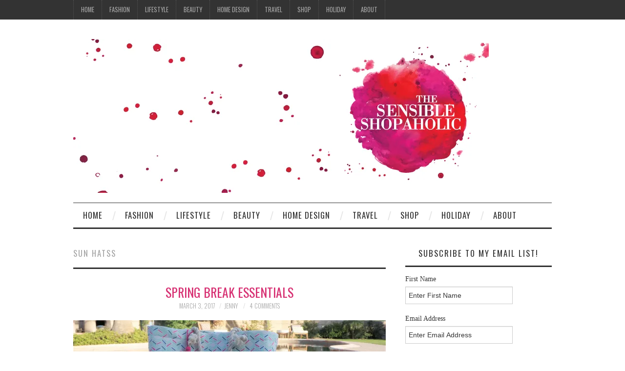

--- FILE ---
content_type: text/html; charset=UTF-8
request_url: https://thesensibleshopaholic.com/tag/sun-hatss/
body_size: 19785
content:
<!DOCTYPE html>
<html lang="en-US">
<head>
	<title>sun hatss Archives - The Sensible Shopaholic</title>

	<meta charset="UTF-8">
	<meta name="viewport" content="width=device-width">

	<link rel="profile" href="http://gmpg.org/xfn/11">
	<link rel="pingback" href="https://thesensibleshopaholic.com/xmlrpc.php">
	<link rel="shortcut icon" href="http://www.thesensibleshopaholic.com/wp-content/uploads/2016/10/FB_Icon_2.jpg" />

	<link rel="apple-touch-icon" href="http://www.thesensibleshopaholic.com/wp-content/uploads/2015/06/cropped-thesensibleshopaholic_final1.jpg" />

	<meta name='robots' content='index, follow, max-image-preview:large, max-snippet:-1, max-video-preview:-1' />

	<!-- This site is optimized with the Yoast SEO plugin v26.8 - https://yoast.com/product/yoast-seo-wordpress/ -->
	<title>sun hatss Archives - The Sensible Shopaholic</title>
	<meta name="description" content="A fashion, lifestyle and beauty blog for sensible shoppers." />
	<link rel="canonical" href="https://thesensibleshopaholic.com/tag/sun-hatss/" />
	<meta property="og:locale" content="en_US" />
	<meta property="og:type" content="article" />
	<meta property="og:title" content="sun hatss Archives - The Sensible Shopaholic" />
	<meta property="og:description" content="A fashion, lifestyle and beauty blog for sensible shoppers." />
	<meta property="og:url" content="https://thesensibleshopaholic.com/tag/sun-hatss/" />
	<meta property="og:site_name" content="The Sensible Shopaholic" />
	<meta name="twitter:card" content="summary_large_image" />
	<meta name="twitter:site" content="@sensibleshop1" />
	<script type="application/ld+json" class="yoast-schema-graph">{"@context":"https://schema.org","@graph":[{"@type":"CollectionPage","@id":"https://thesensibleshopaholic.com/tag/sun-hatss/","url":"https://thesensibleshopaholic.com/tag/sun-hatss/","name":"sun hatss Archives - The Sensible Shopaholic","isPartOf":{"@id":"https://thesensibleshopaholic.com/#website"},"primaryImageOfPage":{"@id":"https://thesensibleshopaholic.com/tag/sun-hatss/#primaryimage"},"image":{"@id":"https://thesensibleshopaholic.com/tag/sun-hatss/#primaryimage"},"thumbnailUrl":"https://i0.wp.com/thesensibleshopaholic.com/wp-content/uploads/2017/03/Spring-Break-Essentials-Beach-Bag.jpg?fit=4912%2C3264&ssl=1","description":"A fashion, lifestyle and beauty blog for sensible shoppers.","breadcrumb":{"@id":"https://thesensibleshopaholic.com/tag/sun-hatss/#breadcrumb"},"inLanguage":"en-US"},{"@type":"ImageObject","inLanguage":"en-US","@id":"https://thesensibleshopaholic.com/tag/sun-hatss/#primaryimage","url":"https://i0.wp.com/thesensibleshopaholic.com/wp-content/uploads/2017/03/Spring-Break-Essentials-Beach-Bag.jpg?fit=4912%2C3264&ssl=1","contentUrl":"https://i0.wp.com/thesensibleshopaholic.com/wp-content/uploads/2017/03/Spring-Break-Essentials-Beach-Bag.jpg?fit=4912%2C3264&ssl=1","width":4912,"height":3264},{"@type":"BreadcrumbList","@id":"https://thesensibleshopaholic.com/tag/sun-hatss/#breadcrumb","itemListElement":[{"@type":"ListItem","position":1,"name":"Home","item":"https://thesensibleshopaholic.com/"},{"@type":"ListItem","position":2,"name":"sun hatss"}]},{"@type":"WebSite","@id":"https://thesensibleshopaholic.com/#website","url":"https://thesensibleshopaholic.com/","name":"The Sensible Shopaholic","description":"A fashion, lifestyle and beauty blog for sensible shoppers.","potentialAction":[{"@type":"SearchAction","target":{"@type":"EntryPoint","urlTemplate":"https://thesensibleshopaholic.com/?s={search_term_string}"},"query-input":{"@type":"PropertyValueSpecification","valueRequired":true,"valueName":"search_term_string"}}],"inLanguage":"en-US"}]}</script>
	<!-- / Yoast SEO plugin. -->


<link rel='dns-prefetch' href='//secure.gravatar.com' />
<link rel='dns-prefetch' href='//stats.wp.com' />
<link rel='dns-prefetch' href='//fonts.googleapis.com' />
<link rel='dns-prefetch' href='//v0.wordpress.com' />
<link rel='preconnect' href='//i0.wp.com' />
<link rel="alternate" type="application/rss+xml" title="The Sensible Shopaholic &raquo; Feed" href="https://thesensibleshopaholic.com/feed/" />
<link rel="alternate" type="application/rss+xml" title="The Sensible Shopaholic &raquo; Comments Feed" href="https://thesensibleshopaholic.com/comments/feed/" />
<link rel="alternate" type="application/rss+xml" title="The Sensible Shopaholic &raquo; sun hatss Tag Feed" href="https://thesensibleshopaholic.com/tag/sun-hatss/feed/" />
<style id='wp-img-auto-sizes-contain-inline-css' type='text/css'>
img:is([sizes=auto i],[sizes^="auto," i]){contain-intrinsic-size:3000px 1500px}
/*# sourceURL=wp-img-auto-sizes-contain-inline-css */
</style>
<link rel='stylesheet' id='sbi_styles-css' href='https://thesensibleshopaholic.com/wp-content/plugins/instagram-feed/css/sbi-styles.min.css?ver=6.10.0' type='text/css' media='all' />
<style id='wp-emoji-styles-inline-css' type='text/css'>

	img.wp-smiley, img.emoji {
		display: inline !important;
		border: none !important;
		box-shadow: none !important;
		height: 1em !important;
		width: 1em !important;
		margin: 0 0.07em !important;
		vertical-align: -0.1em !important;
		background: none !important;
		padding: 0 !important;
	}
/*# sourceURL=wp-emoji-styles-inline-css */
</style>
<link rel='stylesheet' id='wp-block-library-css' href='https://thesensibleshopaholic.com/wp-includes/css/dist/block-library/style.min.css?ver=6.9' type='text/css' media='all' />
<style id='classic-theme-styles-inline-css' type='text/css'>
/*! This file is auto-generated */
.wp-block-button__link{color:#fff;background-color:#32373c;border-radius:9999px;box-shadow:none;text-decoration:none;padding:calc(.667em + 2px) calc(1.333em + 2px);font-size:1.125em}.wp-block-file__button{background:#32373c;color:#fff;text-decoration:none}
/*# sourceURL=/wp-includes/css/classic-themes.min.css */
</style>
<link rel='stylesheet' id='mediaelement-css' href='https://thesensibleshopaholic.com/wp-includes/js/mediaelement/mediaelementplayer-legacy.min.css?ver=4.2.17' type='text/css' media='all' />
<link rel='stylesheet' id='wp-mediaelement-css' href='https://thesensibleshopaholic.com/wp-includes/js/mediaelement/wp-mediaelement.min.css?ver=6.9' type='text/css' media='all' />
<style id='jetpack-sharing-buttons-style-inline-css' type='text/css'>
.jetpack-sharing-buttons__services-list{display:flex;flex-direction:row;flex-wrap:wrap;gap:0;list-style-type:none;margin:5px;padding:0}.jetpack-sharing-buttons__services-list.has-small-icon-size{font-size:12px}.jetpack-sharing-buttons__services-list.has-normal-icon-size{font-size:16px}.jetpack-sharing-buttons__services-list.has-large-icon-size{font-size:24px}.jetpack-sharing-buttons__services-list.has-huge-icon-size{font-size:36px}@media print{.jetpack-sharing-buttons__services-list{display:none!important}}.editor-styles-wrapper .wp-block-jetpack-sharing-buttons{gap:0;padding-inline-start:0}ul.jetpack-sharing-buttons__services-list.has-background{padding:1.25em 2.375em}
/*# sourceURL=https://thesensibleshopaholic.com/wp-content/plugins/jetpack/_inc/blocks/sharing-buttons/view.css */
</style>
<style id='global-styles-inline-css' type='text/css'>
:root{--wp--preset--aspect-ratio--square: 1;--wp--preset--aspect-ratio--4-3: 4/3;--wp--preset--aspect-ratio--3-4: 3/4;--wp--preset--aspect-ratio--3-2: 3/2;--wp--preset--aspect-ratio--2-3: 2/3;--wp--preset--aspect-ratio--16-9: 16/9;--wp--preset--aspect-ratio--9-16: 9/16;--wp--preset--color--black: #000000;--wp--preset--color--cyan-bluish-gray: #abb8c3;--wp--preset--color--white: #ffffff;--wp--preset--color--pale-pink: #f78da7;--wp--preset--color--vivid-red: #cf2e2e;--wp--preset--color--luminous-vivid-orange: #ff6900;--wp--preset--color--luminous-vivid-amber: #fcb900;--wp--preset--color--light-green-cyan: #7bdcb5;--wp--preset--color--vivid-green-cyan: #00d084;--wp--preset--color--pale-cyan-blue: #8ed1fc;--wp--preset--color--vivid-cyan-blue: #0693e3;--wp--preset--color--vivid-purple: #9b51e0;--wp--preset--gradient--vivid-cyan-blue-to-vivid-purple: linear-gradient(135deg,rgb(6,147,227) 0%,rgb(155,81,224) 100%);--wp--preset--gradient--light-green-cyan-to-vivid-green-cyan: linear-gradient(135deg,rgb(122,220,180) 0%,rgb(0,208,130) 100%);--wp--preset--gradient--luminous-vivid-amber-to-luminous-vivid-orange: linear-gradient(135deg,rgb(252,185,0) 0%,rgb(255,105,0) 100%);--wp--preset--gradient--luminous-vivid-orange-to-vivid-red: linear-gradient(135deg,rgb(255,105,0) 0%,rgb(207,46,46) 100%);--wp--preset--gradient--very-light-gray-to-cyan-bluish-gray: linear-gradient(135deg,rgb(238,238,238) 0%,rgb(169,184,195) 100%);--wp--preset--gradient--cool-to-warm-spectrum: linear-gradient(135deg,rgb(74,234,220) 0%,rgb(151,120,209) 20%,rgb(207,42,186) 40%,rgb(238,44,130) 60%,rgb(251,105,98) 80%,rgb(254,248,76) 100%);--wp--preset--gradient--blush-light-purple: linear-gradient(135deg,rgb(255,206,236) 0%,rgb(152,150,240) 100%);--wp--preset--gradient--blush-bordeaux: linear-gradient(135deg,rgb(254,205,165) 0%,rgb(254,45,45) 50%,rgb(107,0,62) 100%);--wp--preset--gradient--luminous-dusk: linear-gradient(135deg,rgb(255,203,112) 0%,rgb(199,81,192) 50%,rgb(65,88,208) 100%);--wp--preset--gradient--pale-ocean: linear-gradient(135deg,rgb(255,245,203) 0%,rgb(182,227,212) 50%,rgb(51,167,181) 100%);--wp--preset--gradient--electric-grass: linear-gradient(135deg,rgb(202,248,128) 0%,rgb(113,206,126) 100%);--wp--preset--gradient--midnight: linear-gradient(135deg,rgb(2,3,129) 0%,rgb(40,116,252) 100%);--wp--preset--font-size--small: 13px;--wp--preset--font-size--medium: 20px;--wp--preset--font-size--large: 36px;--wp--preset--font-size--x-large: 42px;--wp--preset--spacing--20: 0.44rem;--wp--preset--spacing--30: 0.67rem;--wp--preset--spacing--40: 1rem;--wp--preset--spacing--50: 1.5rem;--wp--preset--spacing--60: 2.25rem;--wp--preset--spacing--70: 3.38rem;--wp--preset--spacing--80: 5.06rem;--wp--preset--shadow--natural: 6px 6px 9px rgba(0, 0, 0, 0.2);--wp--preset--shadow--deep: 12px 12px 50px rgba(0, 0, 0, 0.4);--wp--preset--shadow--sharp: 6px 6px 0px rgba(0, 0, 0, 0.2);--wp--preset--shadow--outlined: 6px 6px 0px -3px rgb(255, 255, 255), 6px 6px rgb(0, 0, 0);--wp--preset--shadow--crisp: 6px 6px 0px rgb(0, 0, 0);}:where(.is-layout-flex){gap: 0.5em;}:where(.is-layout-grid){gap: 0.5em;}body .is-layout-flex{display: flex;}.is-layout-flex{flex-wrap: wrap;align-items: center;}.is-layout-flex > :is(*, div){margin: 0;}body .is-layout-grid{display: grid;}.is-layout-grid > :is(*, div){margin: 0;}:where(.wp-block-columns.is-layout-flex){gap: 2em;}:where(.wp-block-columns.is-layout-grid){gap: 2em;}:where(.wp-block-post-template.is-layout-flex){gap: 1.25em;}:where(.wp-block-post-template.is-layout-grid){gap: 1.25em;}.has-black-color{color: var(--wp--preset--color--black) !important;}.has-cyan-bluish-gray-color{color: var(--wp--preset--color--cyan-bluish-gray) !important;}.has-white-color{color: var(--wp--preset--color--white) !important;}.has-pale-pink-color{color: var(--wp--preset--color--pale-pink) !important;}.has-vivid-red-color{color: var(--wp--preset--color--vivid-red) !important;}.has-luminous-vivid-orange-color{color: var(--wp--preset--color--luminous-vivid-orange) !important;}.has-luminous-vivid-amber-color{color: var(--wp--preset--color--luminous-vivid-amber) !important;}.has-light-green-cyan-color{color: var(--wp--preset--color--light-green-cyan) !important;}.has-vivid-green-cyan-color{color: var(--wp--preset--color--vivid-green-cyan) !important;}.has-pale-cyan-blue-color{color: var(--wp--preset--color--pale-cyan-blue) !important;}.has-vivid-cyan-blue-color{color: var(--wp--preset--color--vivid-cyan-blue) !important;}.has-vivid-purple-color{color: var(--wp--preset--color--vivid-purple) !important;}.has-black-background-color{background-color: var(--wp--preset--color--black) !important;}.has-cyan-bluish-gray-background-color{background-color: var(--wp--preset--color--cyan-bluish-gray) !important;}.has-white-background-color{background-color: var(--wp--preset--color--white) !important;}.has-pale-pink-background-color{background-color: var(--wp--preset--color--pale-pink) !important;}.has-vivid-red-background-color{background-color: var(--wp--preset--color--vivid-red) !important;}.has-luminous-vivid-orange-background-color{background-color: var(--wp--preset--color--luminous-vivid-orange) !important;}.has-luminous-vivid-amber-background-color{background-color: var(--wp--preset--color--luminous-vivid-amber) !important;}.has-light-green-cyan-background-color{background-color: var(--wp--preset--color--light-green-cyan) !important;}.has-vivid-green-cyan-background-color{background-color: var(--wp--preset--color--vivid-green-cyan) !important;}.has-pale-cyan-blue-background-color{background-color: var(--wp--preset--color--pale-cyan-blue) !important;}.has-vivid-cyan-blue-background-color{background-color: var(--wp--preset--color--vivid-cyan-blue) !important;}.has-vivid-purple-background-color{background-color: var(--wp--preset--color--vivid-purple) !important;}.has-black-border-color{border-color: var(--wp--preset--color--black) !important;}.has-cyan-bluish-gray-border-color{border-color: var(--wp--preset--color--cyan-bluish-gray) !important;}.has-white-border-color{border-color: var(--wp--preset--color--white) !important;}.has-pale-pink-border-color{border-color: var(--wp--preset--color--pale-pink) !important;}.has-vivid-red-border-color{border-color: var(--wp--preset--color--vivid-red) !important;}.has-luminous-vivid-orange-border-color{border-color: var(--wp--preset--color--luminous-vivid-orange) !important;}.has-luminous-vivid-amber-border-color{border-color: var(--wp--preset--color--luminous-vivid-amber) !important;}.has-light-green-cyan-border-color{border-color: var(--wp--preset--color--light-green-cyan) !important;}.has-vivid-green-cyan-border-color{border-color: var(--wp--preset--color--vivid-green-cyan) !important;}.has-pale-cyan-blue-border-color{border-color: var(--wp--preset--color--pale-cyan-blue) !important;}.has-vivid-cyan-blue-border-color{border-color: var(--wp--preset--color--vivid-cyan-blue) !important;}.has-vivid-purple-border-color{border-color: var(--wp--preset--color--vivid-purple) !important;}.has-vivid-cyan-blue-to-vivid-purple-gradient-background{background: var(--wp--preset--gradient--vivid-cyan-blue-to-vivid-purple) !important;}.has-light-green-cyan-to-vivid-green-cyan-gradient-background{background: var(--wp--preset--gradient--light-green-cyan-to-vivid-green-cyan) !important;}.has-luminous-vivid-amber-to-luminous-vivid-orange-gradient-background{background: var(--wp--preset--gradient--luminous-vivid-amber-to-luminous-vivid-orange) !important;}.has-luminous-vivid-orange-to-vivid-red-gradient-background{background: var(--wp--preset--gradient--luminous-vivid-orange-to-vivid-red) !important;}.has-very-light-gray-to-cyan-bluish-gray-gradient-background{background: var(--wp--preset--gradient--very-light-gray-to-cyan-bluish-gray) !important;}.has-cool-to-warm-spectrum-gradient-background{background: var(--wp--preset--gradient--cool-to-warm-spectrum) !important;}.has-blush-light-purple-gradient-background{background: var(--wp--preset--gradient--blush-light-purple) !important;}.has-blush-bordeaux-gradient-background{background: var(--wp--preset--gradient--blush-bordeaux) !important;}.has-luminous-dusk-gradient-background{background: var(--wp--preset--gradient--luminous-dusk) !important;}.has-pale-ocean-gradient-background{background: var(--wp--preset--gradient--pale-ocean) !important;}.has-electric-grass-gradient-background{background: var(--wp--preset--gradient--electric-grass) !important;}.has-midnight-gradient-background{background: var(--wp--preset--gradient--midnight) !important;}.has-small-font-size{font-size: var(--wp--preset--font-size--small) !important;}.has-medium-font-size{font-size: var(--wp--preset--font-size--medium) !important;}.has-large-font-size{font-size: var(--wp--preset--font-size--large) !important;}.has-x-large-font-size{font-size: var(--wp--preset--font-size--x-large) !important;}
:where(.wp-block-post-template.is-layout-flex){gap: 1.25em;}:where(.wp-block-post-template.is-layout-grid){gap: 1.25em;}
:where(.wp-block-term-template.is-layout-flex){gap: 1.25em;}:where(.wp-block-term-template.is-layout-grid){gap: 1.25em;}
:where(.wp-block-columns.is-layout-flex){gap: 2em;}:where(.wp-block-columns.is-layout-grid){gap: 2em;}
:root :where(.wp-block-pullquote){font-size: 1.5em;line-height: 1.6;}
/*# sourceURL=global-styles-inline-css */
</style>
<link rel='stylesheet' id='aalb_basics_css-css' href='https://thesensibleshopaholic.com/wp-content/plugins/amazon-associates-link-builder/css/aalb_basics.css?ver=1.9.3' type='text/css' media='all' />
<link rel='stylesheet' id='rt-fontawsome-css' href='https://thesensibleshopaholic.com/wp-content/plugins/the-post-grid/assets/vendor/font-awesome/css/font-awesome.min.css?ver=7.8.8' type='text/css' media='all' />
<link rel='stylesheet' id='rt-tpg-css' href='https://thesensibleshopaholic.com/wp-content/plugins/the-post-grid/assets/css/thepostgrid.min.css?ver=7.8.8' type='text/css' media='all' />
<link rel='stylesheet' id='athemes-headings-fonts-css' href='//fonts.googleapis.com/css?family=Oswald%3A300%2C400%2C700&#038;ver=6.9' type='text/css' media='all' />
<link rel='stylesheet' id='athemes-symbols-css' href='https://thesensibleshopaholic.com/wp-content/themes/fashionistas/css/athemes-symbols.css?ver=6.9' type='text/css' media='all' />
<link rel='stylesheet' id='athemes-bootstrap-css' href='https://thesensibleshopaholic.com/wp-content/themes/fashionistas/css/bootstrap.min.css?ver=6.9' type='text/css' media='all' />
<link rel='stylesheet' id='athemes-style-css' href='https://thesensibleshopaholic.com/wp-content/themes/fashionistas/style.css?ver=6.9' type='text/css' media='all' />
<style id='athemes-style-inline-css' type='text/css'>
button, input[type="button"], input[type="reset"], input[type="submit"], #top-navigation, #top-navigation li:hover ul, #top-navigation li.sfHover ul, #main-navigation li:hover ul, #main-navigation li.sfHover ul, #main-navigation > .sf-menu > ul, .site-content [class*="navigation"] a, .widget-tab-nav li.active a, .widget-social-icons li a [class^="ico-"]:before, .site-footer { background: ; }
#main-navigation, .entry-footer, .page-header, .author-info, .site-content [class*="navigation"] a:hover, .site-content .post-navigation, .comments-title, .widget, .widget-title, ul.widget-tab-nav, .site-extra { border-color: ; }
.site-title a { color: ; }
.site-description { color: ; }
.entry-title, .entry-title a { color: #d73173; }
body { color: ; }

/*# sourceURL=athemes-style-inline-css */
</style>
<style id='jetpack_facebook_likebox-inline-css' type='text/css'>
.widget_facebook_likebox {
	overflow: hidden;
}

/*# sourceURL=https://thesensibleshopaholic.com/wp-content/plugins/jetpack/modules/widgets/facebook-likebox/style.css */
</style>
<script type="text/javascript" src="https://thesensibleshopaholic.com/wp-includes/js/jquery/jquery.min.js?ver=3.7.1" id="jquery-core-js"></script>
<script type="text/javascript" src="https://thesensibleshopaholic.com/wp-includes/js/jquery/jquery-migrate.min.js?ver=3.4.1" id="jquery-migrate-js"></script>
<script type="text/javascript" src="https://thesensibleshopaholic.com/wp-content/themes/fashionistas/js/bootstrap.min.js?ver=6.9" id="athemes-bootstrap-js-js"></script>
<script type="text/javascript" src="https://thesensibleshopaholic.com/wp-content/themes/fashionistas/js/hoverIntent.js?ver=6.9" id="athemes-superfish-hoverIntent-js"></script>
<script type="text/javascript" src="https://thesensibleshopaholic.com/wp-content/themes/fashionistas/js/superfish.js?ver=6.9" id="athemes-superfish-js"></script>
<script type="text/javascript" src="https://thesensibleshopaholic.com/wp-content/themes/fashionistas/js/settings.js?ver=6.9" id="athemes-settings-js"></script>
<link rel="https://api.w.org/" href="https://thesensibleshopaholic.com/wp-json/" /><link rel="alternate" title="JSON" type="application/json" href="https://thesensibleshopaholic.com/wp-json/wp/v2/tags/909" /><link rel="EditURI" type="application/rsd+xml" title="RSD" href="https://thesensibleshopaholic.com/xmlrpc.php?rsd" />
<meta name="generator" content="WordPress 6.9" />
        <style>
            :root {
                --tpg-primary-color: #0d6efd;
                --tpg-secondary-color: #0654c4;
                --tpg-primary-light: #c4d0ff
            }

                    </style>
			<style>img#wpstats{display:none}</style>
		<!--[if lt IE 9]>
<script src="https://thesensibleshopaholic.com/wp-content/themes/fashionistas/js/html5shiv.js"></script>
<![endif]-->
<meta name="generator" content="Elementor 3.34.2; features: additional_custom_breakpoints; settings: css_print_method-external, google_font-enabled, font_display-auto">
			<style>
				.e-con.e-parent:nth-of-type(n+4):not(.e-lazyloaded):not(.e-no-lazyload),
				.e-con.e-parent:nth-of-type(n+4):not(.e-lazyloaded):not(.e-no-lazyload) * {
					background-image: none !important;
				}
				@media screen and (max-height: 1024px) {
					.e-con.e-parent:nth-of-type(n+3):not(.e-lazyloaded):not(.e-no-lazyload),
					.e-con.e-parent:nth-of-type(n+3):not(.e-lazyloaded):not(.e-no-lazyload) * {
						background-image: none !important;
					}
				}
				@media screen and (max-height: 640px) {
					.e-con.e-parent:nth-of-type(n+2):not(.e-lazyloaded):not(.e-no-lazyload),
					.e-con.e-parent:nth-of-type(n+2):not(.e-lazyloaded):not(.e-no-lazyload) * {
						background-image: none !important;
					}
				}
			</style>
			<link rel="icon" href="https://i0.wp.com/thesensibleshopaholic.com/wp-content/uploads/2015/06/cropped-thesensibleshopaholic_final1.jpg?fit=32%2C32&#038;ssl=1" sizes="32x32" />
<link rel="icon" href="https://i0.wp.com/thesensibleshopaholic.com/wp-content/uploads/2015/06/cropped-thesensibleshopaholic_final1.jpg?fit=192%2C192&#038;ssl=1" sizes="192x192" />
<link rel="apple-touch-icon" href="https://i0.wp.com/thesensibleshopaholic.com/wp-content/uploads/2015/06/cropped-thesensibleshopaholic_final1.jpg?fit=180%2C180&#038;ssl=1" />
<meta name="msapplication-TileImage" content="https://i0.wp.com/thesensibleshopaholic.com/wp-content/uploads/2015/06/cropped-thesensibleshopaholic_final1.jpg?fit=270%2C270&#038;ssl=1" />
</head>

<body class="archive tag tag-sun-hatss tag-909 wp-theme-fashionistas rttpg rttpg-7.8.8 radius-frontend rttpg-body-wrap rttpg-flaticon elementor-default elementor-kit-12285">

	<nav id="top-navigation" class="main-navigation" role="navigation">
		<div class="clearfix container">
			<div class="sf-menu"><ul id="menu-main-top-menu" class="menu"><li id="menu-item-9985" class="menu-item menu-item-type-custom menu-item-object-custom menu-item-9985"><a href="http://www.thesensibleshopaholic.com">Home</a></li>
<li id="menu-item-9988" class="menu-item menu-item-type-taxonomy menu-item-object-category menu-item-9988"><a href="https://thesensibleshopaholic.com/category/fashion/">Fashion</a></li>
<li id="menu-item-9990" class="menu-item menu-item-type-taxonomy menu-item-object-category menu-item-9990"><a href="https://thesensibleshopaholic.com/category/lifestyle/">Lifestyle</a></li>
<li id="menu-item-9989" class="menu-item menu-item-type-taxonomy menu-item-object-category menu-item-9989"><a href="https://thesensibleshopaholic.com/category/beauty/">Beauty</a></li>
<li id="menu-item-10030" class="menu-item menu-item-type-taxonomy menu-item-object-category menu-item-10030"><a href="https://thesensibleshopaholic.com/category/home/">Home Design</a></li>
<li id="menu-item-9995" class="menu-item menu-item-type-taxonomy menu-item-object-category menu-item-9995"><a href="https://thesensibleshopaholic.com/category/travel/">Travel</a></li>
<li id="menu-item-9986" class="menu-item menu-item-type-post_type menu-item-object-page menu-item-has-children menu-item-9986"><a href="https://thesensibleshopaholic.com/shop/">Shop</a>
<ul class="sub-menu">
	<li id="menu-item-11178" class="menu-item menu-item-type-post_type menu-item-object-page menu-item-11178"><a href="https://thesensibleshopaholic.com/shop/shop-my-instagram-and-ig-stories/">Shop My Instagram and IG Stories</a></li>
	<li id="menu-item-11258" class="menu-item menu-item-type-post_type menu-item-object-page menu-item-11258"><a href="https://thesensibleshopaholic.com/shop/favorite-amazon-finds/">Favorite Amazon Finds</a></li>
	<li id="menu-item-11179" class="menu-item menu-item-type-post_type menu-item-object-page menu-item-11179"><a href="https://thesensibleshopaholic.com/shop/shop-jeans-and-shorts/">Shop Jeans and Shorts</a></li>
	<li id="menu-item-10024" class="menu-item menu-item-type-post_type menu-item-object-page menu-item-10024"><a href="https://thesensibleshopaholic.com/shop/shop-shoes/">Shop Shoes</a></li>
	<li id="menu-item-10028" class="menu-item menu-item-type-post_type menu-item-object-page menu-item-10028"><a href="https://thesensibleshopaholic.com/shop/shop-accessories/">Shop Accessories</a></li>
	<li id="menu-item-11181" class="menu-item menu-item-type-post_type menu-item-object-page menu-item-11181"><a href="https://thesensibleshopaholic.com/shop/shop-spring-and-summer-tops/">Shop Spring and Summer Tops</a></li>
	<li id="menu-item-11180" class="menu-item menu-item-type-post_type menu-item-object-page menu-item-11180"><a href="https://thesensibleshopaholic.com/shop/shop-swimsuits-and-coverups/">Shop Swimsuits and Coverups</a></li>
</ul>
</li>
<li id="menu-item-10774" class="menu-item menu-item-type-post_type menu-item-object-page menu-item-10774"><a href="https://thesensibleshopaholic.com/holiday/">Holiday</a></li>
<li id="menu-item-9987" class="menu-item menu-item-type-post_type menu-item-object-page menu-item-has-children menu-item-9987"><a href="https://thesensibleshopaholic.com/about/">About</a>
<ul class="sub-menu">
	<li id="menu-item-9994" class="menu-item menu-item-type-post_type menu-item-object-page menu-item-9994"><a href="https://thesensibleshopaholic.com/about/disclosure/">Disclosure</a></li>
	<li id="menu-item-23707" class="menu-item menu-item-type-post_type menu-item-object-page menu-item-privacy-policy menu-item-23707"><a rel="privacy-policy" href="https://thesensibleshopaholic.com/privacy-policy/">Privacy Policy</a></li>
	<li id="menu-item-9993" class="menu-item menu-item-type-post_type menu-item-object-page menu-item-9993"><a href="https://thesensibleshopaholic.com/about/contact-us/">Contact Me</a></li>
	<li id="menu-item-9992" class="menu-item menu-item-type-post_type menu-item-object-page menu-item-9992"><a href="https://thesensibleshopaholic.com/about/subscribe/">Subscribe</a></li>
</ul>
</li>
</ul></div>		</div>
	<!-- #top-navigation --></nav>

	<header id="masthead" class="clearfix container site-header" role="banner">
		<div class="site-branding">
							<a href="https://thesensibleshopaholic.com/" title="The Sensible Shopaholic"><img src="http://www.thesensibleshopaholic.com/wp-content/uploads/2016/10/FB_Main_1.jpg" alt="The Sensible Shopaholic" /></a>
					<!-- .site-branding --></div>

					<!-- #masthead --></header>

	<nav id="main-navigation" class="container main-navigation" role="navigation">
		<a href="#main-navigation" class="nav-open">Menu</a>
		<a href="#" class="nav-close">Close</a>
		<div class="sf-menu"><ul id="menu-main-top-menu-1" class="menu"><li class="menu-item menu-item-type-custom menu-item-object-custom menu-item-9985"><a href="http://www.thesensibleshopaholic.com">Home</a></li>
<li class="menu-item menu-item-type-taxonomy menu-item-object-category menu-item-9988"><a href="https://thesensibleshopaholic.com/category/fashion/">Fashion</a></li>
<li class="menu-item menu-item-type-taxonomy menu-item-object-category menu-item-9990"><a href="https://thesensibleshopaholic.com/category/lifestyle/">Lifestyle</a></li>
<li class="menu-item menu-item-type-taxonomy menu-item-object-category menu-item-9989"><a href="https://thesensibleshopaholic.com/category/beauty/">Beauty</a></li>
<li class="menu-item menu-item-type-taxonomy menu-item-object-category menu-item-10030"><a href="https://thesensibleshopaholic.com/category/home/">Home Design</a></li>
<li class="menu-item menu-item-type-taxonomy menu-item-object-category menu-item-9995"><a href="https://thesensibleshopaholic.com/category/travel/">Travel</a></li>
<li class="menu-item menu-item-type-post_type menu-item-object-page menu-item-has-children menu-item-9986"><a href="https://thesensibleshopaholic.com/shop/">Shop</a>
<ul class="sub-menu">
	<li class="menu-item menu-item-type-post_type menu-item-object-page menu-item-11178"><a href="https://thesensibleshopaholic.com/shop/shop-my-instagram-and-ig-stories/">Shop My Instagram and IG Stories</a></li>
	<li class="menu-item menu-item-type-post_type menu-item-object-page menu-item-11258"><a href="https://thesensibleshopaholic.com/shop/favorite-amazon-finds/">Favorite Amazon Finds</a></li>
	<li class="menu-item menu-item-type-post_type menu-item-object-page menu-item-11179"><a href="https://thesensibleshopaholic.com/shop/shop-jeans-and-shorts/">Shop Jeans and Shorts</a></li>
	<li class="menu-item menu-item-type-post_type menu-item-object-page menu-item-10024"><a href="https://thesensibleshopaholic.com/shop/shop-shoes/">Shop Shoes</a></li>
	<li class="menu-item menu-item-type-post_type menu-item-object-page menu-item-10028"><a href="https://thesensibleshopaholic.com/shop/shop-accessories/">Shop Accessories</a></li>
	<li class="menu-item menu-item-type-post_type menu-item-object-page menu-item-11181"><a href="https://thesensibleshopaholic.com/shop/shop-spring-and-summer-tops/">Shop Spring and Summer Tops</a></li>
	<li class="menu-item menu-item-type-post_type menu-item-object-page menu-item-11180"><a href="https://thesensibleshopaholic.com/shop/shop-swimsuits-and-coverups/">Shop Swimsuits and Coverups</a></li>
</ul>
</li>
<li class="menu-item menu-item-type-post_type menu-item-object-page menu-item-10774"><a href="https://thesensibleshopaholic.com/holiday/">Holiday</a></li>
<li class="menu-item menu-item-type-post_type menu-item-object-page menu-item-has-children menu-item-9987"><a href="https://thesensibleshopaholic.com/about/">About</a>
<ul class="sub-menu">
	<li class="menu-item menu-item-type-post_type menu-item-object-page menu-item-9994"><a href="https://thesensibleshopaholic.com/about/disclosure/">Disclosure</a></li>
	<li class="menu-item menu-item-type-post_type menu-item-object-page menu-item-privacy-policy menu-item-23707"><a rel="privacy-policy" href="https://thesensibleshopaholic.com/privacy-policy/">Privacy Policy</a></li>
	<li class="menu-item menu-item-type-post_type menu-item-object-page menu-item-9993"><a href="https://thesensibleshopaholic.com/about/contact-us/">Contact Me</a></li>
	<li class="menu-item menu-item-type-post_type menu-item-object-page menu-item-9992"><a href="https://thesensibleshopaholic.com/about/subscribe/">Subscribe</a></li>
</ul>
</li>
</ul></div>	<!-- #main-navigation --></nav>

	<div id="main" class="site-main">
		<div class="clearfix container">
	<section id="primary" class="content-area">
		<div id="content" class="site-content" role="main">

		
			<header class="page-header">
				<h1 class="page-title">
					sun hatss				</h1>
							</header><!-- .page-header -->

						
				
<article id="post-8190" class="clearfix post-8190 post type-post status-publish format-standard has-post-thumbnail hentry category-accessories category-dresses category-handbags category-shoes category-sponsored category-spring category-womens tag-amazon tag-amita-naithani tag-bargain tag-bargain-hunter tag-beach-bag tag-beach-read tag-cover-ups tag-dresses tag-fashion tag-fashion-blog tag-fashion-blogger tag-fashion-finds tag-fashionista tag-gap tag-jack-rogers tag-jean-jacket tag-lilly tag-mar-y-sol tag-nordstrom tag-old-navy tag-pack-for-spring-break tag-ray-ban tag-romwe tag-sale tag-sale-shopper tag-sandals tag-shopaholic tag-shopping tag-spring tag-spring-break tag-spring-break-essentials tag-spring-break-shopping tag-style tag-stylewe tag-stylist tag-sun-hatss tag-sundresses tag-sunglasses tag-sunscreen tag-swimsuits tag-target tag-things-to-pack-on-spring-break tag-tory-burch tag-trend tag-trendsetter">
	<header class="entry-header">
		<h2 class="entry-title"><a href="https://thesensibleshopaholic.com/2017/03/03/spring-break-essentials/" rel="bookmark">Spring Break Essentials</a></h2>

				<div class="entry-meta">
			<span class="posted-on"><a href="https://thesensibleshopaholic.com/2017/03/03/spring-break-essentials/" rel="bookmark"><time class="entry-date published updated" datetime="2017-03-03T06:00:17-07:00">March 3, 2017</time></a></span><span class="byline"><span class="author vcard"><a class="url fn n" href="https://thesensibleshopaholic.com/author/jenny/">Jenny</a></span></span>
						<span class="comments-link"> <a href="https://thesensibleshopaholic.com/2017/03/03/spring-break-essentials/#comments">4 Comments</a></span>
					<!-- .entry-meta --></div>
			<!-- .entry-header --></header>

			<div class="entry-thumbnail">
			<a href="https://thesensibleshopaholic.com/2017/03/03/spring-break-essentials/" title="Spring Break Essentials" >
				<body><img loading="lazy" width="640" height="250" src="https://i0.wp.com/thesensibleshopaholic.com/wp-content/uploads/2017/03/Spring-Break-Essentials-Beach-Bag.jpg?resize=640%2C250&amp;ssl=1" class="attachment-thumb-featured size-thumb-featured wp-post-image" alt="" decoding="async" srcset="https://i0.wp.com/thesensibleshopaholic.com/wp-content/uploads/2017/03/Spring-Break-Essentials-Beach-Bag.jpg?resize=640%2C250&amp;ssl=1 640w, https://i0.wp.com/thesensibleshopaholic.com/wp-content/uploads/2017/03/Spring-Break-Essentials-Beach-Bag.jpg?zoom=2&amp;resize=640%2C250 1280w, https://i0.wp.com/thesensibleshopaholic.com/wp-content/uploads/2017/03/Spring-Break-Essentials-Beach-Bag.jpg?zoom=3&amp;resize=640%2C250 1920w" sizes="(max-width: 640px) 100vw, 640px" data-attachment-id="8194" data-permalink="https://thesensibleshopaholic.com/2017/03/03/spring-break-essentials/spring-break-essentials-beach-bag/#main" data-orig-file="https://i0.wp.com/thesensibleshopaholic.com/wp-content/uploads/2017/03/Spring-Break-Essentials-Beach-Bag.jpg?fit=4912%2C3264&amp;ssl=1" data-orig-size="4912,3264" data-comments-opened="1" data-image-meta='{"aperture":"6.3","credit":"","camera":"NEX-5N","caption":"","created_timestamp":"1488128268","copyright":"","focal_length":"18","iso":"100","shutter_speed":"0.00625","title":"","orientation":"1"}' data-image-title="Spring Break Essentials Beach Bag" data-image-description="" data-image-caption="" data-medium-file="https://i0.wp.com/thesensibleshopaholic.com/wp-content/uploads/2017/03/Spring-Break-Essentials-Beach-Bag.jpg?fit=300%2C199&amp;ssl=1" data-large-file="https://i0.wp.com/thesensibleshopaholic.com/wp-content/uploads/2017/03/Spring-Break-Essentials-Beach-Bag.jpg?fit=640%2C425&amp;ssl=1" loading="lazy"></body>			</a>
		</div>
		

			<div class="entry-summary">
			<p>I can’t believe spring break is just around the corner. Where did January and February go? I used to think spring break was just for crazy college kids. I clearly am many years beyond college, but I now understand why&hellip; <a href="https://thesensibleshopaholic.com/2017/03/03/spring-break-essentials/" class="more-link">Continue Reading <span class="meta-nav">&rarr;</span></a></p>
		<!-- .entry-summary --></div>
	
	<footer class="entry-meta entry-footer">
								<span class="cat-links">
				<i class="ico-folder"></i> <a href="https://thesensibleshopaholic.com/category/fashion/accessories/" rel="category tag">Accessories</a>, <a href="https://thesensibleshopaholic.com/category/fashion/dresses/" rel="category tag">Dresses</a>, <a href="https://thesensibleshopaholic.com/category/fashion/handbags/" rel="category tag">Handbags</a>, <a href="https://thesensibleshopaholic.com/category/fashion/shoes/" rel="category tag">Shoes</a>, <a href="https://thesensibleshopaholic.com/category/sponsored/" rel="category tag">Sponsored</a>, <a href="https://thesensibleshopaholic.com/category/fashion/spring/" rel="category tag">Spring</a>, <a href="https://thesensibleshopaholic.com/category/fashion/womens/" rel="category tag">Womens</a>			</span>
			
						<span class="tags-links">
				<i class="ico-tags"></i> <a href="https://thesensibleshopaholic.com/tag/amazon/" rel="tag">Amazon</a>, <a href="https://thesensibleshopaholic.com/tag/amita-naithani/" rel="tag">amita naithani</a>, <a href="https://thesensibleshopaholic.com/tag/bargain/" rel="tag">bargain</a>, <a href="https://thesensibleshopaholic.com/tag/bargain-hunter/" rel="tag">bargain hunter</a>, <a href="https://thesensibleshopaholic.com/tag/beach-bag/" rel="tag">beach bag</a>, <a href="https://thesensibleshopaholic.com/tag/beach-read/" rel="tag">beach read</a>, <a href="https://thesensibleshopaholic.com/tag/cover-ups/" rel="tag">cover ups</a>, <a href="https://thesensibleshopaholic.com/tag/dresses/" rel="tag">dresses</a>, <a href="https://thesensibleshopaholic.com/tag/fashion/" rel="tag">fashion</a>, <a href="https://thesensibleshopaholic.com/tag/fashion-blog/" rel="tag">fashion blog</a>, <a href="https://thesensibleshopaholic.com/tag/fashion-blogger/" rel="tag">fashion blogger</a>, <a href="https://thesensibleshopaholic.com/tag/fashion-finds/" rel="tag">fashion finds</a>, <a href="https://thesensibleshopaholic.com/tag/fashionista/" rel="tag">fashionista</a>, <a href="https://thesensibleshopaholic.com/tag/gap/" rel="tag">gap</a>, <a href="https://thesensibleshopaholic.com/tag/jack-rogers/" rel="tag">Jack Rogers</a>, <a href="https://thesensibleshopaholic.com/tag/jean-jacket/" rel="tag">jean jacket</a>, <a href="https://thesensibleshopaholic.com/tag/lilly/" rel="tag">lilly</a>, <a href="https://thesensibleshopaholic.com/tag/mar-y-sol/" rel="tag">mar y sol</a>, <a href="https://thesensibleshopaholic.com/tag/nordstrom/" rel="tag">nordstrom</a>, <a href="https://thesensibleshopaholic.com/tag/old-navy/" rel="tag">old navy</a>, <a href="https://thesensibleshopaholic.com/tag/pack-for-spring-break/" rel="tag">pack for spring break</a>, <a href="https://thesensibleshopaholic.com/tag/ray-ban/" rel="tag">ray ban</a>, <a href="https://thesensibleshopaholic.com/tag/romwe/" rel="tag">romwe</a>, <a href="https://thesensibleshopaholic.com/tag/sale/" rel="tag">sale</a>, <a href="https://thesensibleshopaholic.com/tag/sale-shopper/" rel="tag">sale shopper</a>, <a href="https://thesensibleshopaholic.com/tag/sandals/" rel="tag">sandals</a>, <a href="https://thesensibleshopaholic.com/tag/shopaholic/" rel="tag">shopaholic</a>, <a href="https://thesensibleshopaholic.com/tag/shopping/" rel="tag">shopping</a>, <a href="https://thesensibleshopaholic.com/tag/spring/" rel="tag">spring</a>, <a href="https://thesensibleshopaholic.com/tag/spring-break/" rel="tag">spring break</a>, <a href="https://thesensibleshopaholic.com/tag/spring-break-essentials/" rel="tag">spring break essentials</a>, <a href="https://thesensibleshopaholic.com/tag/spring-break-shopping/" rel="tag">spring break shopping</a>, <a href="https://thesensibleshopaholic.com/tag/style/" rel="tag">style</a>, <a href="https://thesensibleshopaholic.com/tag/stylewe/" rel="tag">stylewe</a>, <a href="https://thesensibleshopaholic.com/tag/stylist/" rel="tag">stylist</a>, <a href="https://thesensibleshopaholic.com/tag/sun-hatss/" rel="tag">sun hatss</a>, <a href="https://thesensibleshopaholic.com/tag/sundresses/" rel="tag">sundresses</a>, <a href="https://thesensibleshopaholic.com/tag/sunglasses/" rel="tag">sunglasses</a>, <a href="https://thesensibleshopaholic.com/tag/sunscreen/" rel="tag">sunscreen</a>, <a href="https://thesensibleshopaholic.com/tag/swimsuits/" rel="tag">swimsuits</a>, <a href="https://thesensibleshopaholic.com/tag/target/" rel="tag">Target</a>, <a href="https://thesensibleshopaholic.com/tag/things-to-pack-on-spring-break/" rel="tag">things to pack on spring break</a>, <a href="https://thesensibleshopaholic.com/tag/tory-burch/" rel="tag">tory burch</a>, <a href="https://thesensibleshopaholic.com/tag/trend/" rel="tag">trend</a>, <a href="https://thesensibleshopaholic.com/tag/trendsetter/" rel="tag">trendsetter</a>			</span>
						<!-- .entry-meta --></footer>
<!-- #post-8190--></article>
			
			
		
		</div><!-- #content -->
	</section><!-- #primary -->

<div id="widget-area-2" class="site-sidebar widget-area" role="complementary">
	<aside id="mc4wp_form_widget-2" class="widget widget_mc4wp_form_widget"><h3 class="widget-title">Subscribe to my email list!</h3><script>(function() {
	window.mc4wp = window.mc4wp || {
		listeners: [],
		forms: {
			on: function(evt, cb) {
				window.mc4wp.listeners.push(
					{
						event   : evt,
						callback: cb
					}
				);
			}
		}
	}
})();
</script><!-- Mailchimp for WordPress v4.11.1 - https://wordpress.org/plugins/mailchimp-for-wp/ --><form id="mc4wp-form-1" class="mc4wp-form mc4wp-form-9543" method="post" data-id="9543" data-name="" ><div class="mc4wp-form-fields"><p>
    <label>First Name</label>
    <input type="text" name="FNAME" required="" value="Enter First Name">
</p>
<p>
    <label>Email Address</label>
    <input type="email" name="EMAIL" required="" value="Enter Email Address">
</p>
<p>
    <input type="submit" value="Subscribe">
</p>
</div><label style="display: none !important;">Leave this field empty if you're human: <input type="text" name="_mc4wp_honeypot" value="" tabindex="-1" autocomplete="off" /></label><input type="hidden" name="_mc4wp_timestamp" value="1769436921" /><input type="hidden" name="_mc4wp_form_id" value="9543" /><input type="hidden" name="_mc4wp_form_element_id" value="mc4wp-form-1" /><div class="mc4wp-response"></div></form><!-- / Mailchimp for WordPress Plugin --></aside><aside id="search-2" class="widget widget_search"><form role="search" method="get" class="search-form" action="https://thesensibleshopaholic.com/">
	<label>
		<span class="screen-reader-text">Search for:</span>
		<input type="search" class="search-field" placeholder="Search &hellip;" value="" name="s" title="Search for:">
	</label>
	<input type="submit" class="search-submit" value="Search">
</form>
</aside>
		<aside id="recent-posts-2" class="widget widget_recent_entries">
		<h3 class="widget-title">Recent Posts</h3>
		<ul>
											<li>
					<a href="https://thesensibleshopaholic.com/2021/07/11/my-top-picks-by-category-for-the-nsale/">My Top Picks by Category for the NSALE</a>
									</li>
											<li>
					<a href="https://thesensibleshopaholic.com/2021/04/28/orthokeratology-correcting-vision-with-accurate-family-vision/">Orthokeratology &#8211; Correcting Vision at Night with Accurate Family Vision</a>
									</li>
											<li>
					<a href="https://thesensibleshopaholic.com/2020/11/29/40-years-old/">How I Feel About Turning 40 Years Old</a>
									</li>
											<li>
					<a href="https://thesensibleshopaholic.com/2020/11/27/black-friday-2020/">Black Friday 2020</a>
									</li>
											<li>
					<a href="https://thesensibleshopaholic.com/2020/11/17/gift-guide-womens-fashion-gifts/">Gift Guide &#8211; Women&#8217;s Fashion Gifts</a>
									</li>
					</ul>

		</aside><aside id="categories-2" class="widget widget_categories"><h3 class="widget-title">Categories</h3><form action="https://thesensibleshopaholic.com" method="get"><label class="screen-reader-text" for="cat">Categories</label><select  name='cat' id='cat' class='postform'>
	<option value='-1'>Select Category</option>
	<option class="level-0" value="4">Beauty</option>
	<option class="level-0" value="1437">Blogging Tips</option>
	<option class="level-0" value="1489">Fashion</option>
	<option class="level-1" value="2">&nbsp;&nbsp;&nbsp;Accessories</option>
	<option class="level-1" value="3">&nbsp;&nbsp;&nbsp;Athleisure</option>
	<option class="level-1" value="5">&nbsp;&nbsp;&nbsp;Dresses</option>
	<option class="level-1" value="465">&nbsp;&nbsp;&nbsp;Fall Fashion</option>
	<option class="level-1" value="8">&nbsp;&nbsp;&nbsp;Handbags</option>
	<option class="level-1" value="694">&nbsp;&nbsp;&nbsp;Jeans</option>
	<option class="level-1" value="10">&nbsp;&nbsp;&nbsp;Jewelry</option>
	<option class="level-1" value="11">&nbsp;&nbsp;&nbsp;Kids</option>
	<option class="level-1" value="14">&nbsp;&nbsp;&nbsp;Mens</option>
	<option class="level-1" value="464">&nbsp;&nbsp;&nbsp;Outerwear</option>
	<option class="level-1" value="1421">&nbsp;&nbsp;&nbsp;Sales</option>
	<option class="level-1" value="463">&nbsp;&nbsp;&nbsp;Shirts</option>
	<option class="level-1" value="17">&nbsp;&nbsp;&nbsp;Shoes</option>
	<option class="level-1" value="1161">&nbsp;&nbsp;&nbsp;Shorts</option>
	<option class="level-1" value="894">&nbsp;&nbsp;&nbsp;Spring</option>
	<option class="level-1" value="960">&nbsp;&nbsp;&nbsp;Summer</option>
	<option class="level-1" value="1381">&nbsp;&nbsp;&nbsp;Sweaters</option>
	<option class="level-1" value="1076">&nbsp;&nbsp;&nbsp;Swimsuits</option>
	<option class="level-1" value="19">&nbsp;&nbsp;&nbsp;Tops</option>
	<option class="level-1" value="20">&nbsp;&nbsp;&nbsp;Trend Alert</option>
	<option class="level-1" value="21">&nbsp;&nbsp;&nbsp;What I Wore</option>
	<option class="level-1" value="609">&nbsp;&nbsp;&nbsp;Winter</option>
	<option class="level-1" value="22">&nbsp;&nbsp;&nbsp;Womens</option>
	<option class="level-0" value="6">Gifts</option>
	<option class="level-1" value="1762">&nbsp;&nbsp;&nbsp;Holiday 2020</option>
	<option class="level-0" value="516">Giveaway</option>
	<option class="level-0" value="9">Home Design</option>
	<option class="level-0" value="1311">Lifestyle</option>
	<option class="level-0" value="1436">Personal</option>
	<option class="level-0" value="1481">Q&amp;A</option>
	<option class="level-0" value="18">Sponsored</option>
	<option class="level-0" value="1407">Travel</option>
	<option class="level-0" value="1">Uncategorized</option>
</select>
</form><script type="text/javascript">
/* <![CDATA[ */

( ( dropdownId ) => {
	const dropdown = document.getElementById( dropdownId );
	function onSelectChange() {
		setTimeout( () => {
			if ( 'escape' === dropdown.dataset.lastkey ) {
				return;
			}
			if ( dropdown.value && parseInt( dropdown.value ) > 0 && dropdown instanceof HTMLSelectElement ) {
				dropdown.parentElement.submit();
			}
		}, 250 );
	}
	function onKeyUp( event ) {
		if ( 'Escape' === event.key ) {
			dropdown.dataset.lastkey = 'escape';
		} else {
			delete dropdown.dataset.lastkey;
		}
	}
	function onClick() {
		delete dropdown.dataset.lastkey;
	}
	dropdown.addEventListener( 'keyup', onKeyUp );
	dropdown.addEventListener( 'click', onClick );
	dropdown.addEventListener( 'change', onSelectChange );
})( "cat" );

//# sourceURL=WP_Widget_Categories%3A%3Awidget
/* ]]> */
</script>
</aside><aside id="text-2" class="widget widget_text"><h3 class="widget-title">Shop my Instagram</h3>			<div class="textwidget"><p><body><div id="ltkwidget-version-two908613317" data-appid="908613317" class="ltkwidget-version-two">
                <script>var rsLTKLoadApp="0",rsLTKPassedAppID="908613317";</script>
                <script type="text/javascript" src="//widgets-static.rewardstyle.com/widgets2_0/client/pub/ltkwidget/ltkwidget.js"></script>
                <div widget-dashboard-settings="" data-appid="908613317" data-userid="258427" data-rows="5" data-cols="3" data-showframe="false" data-padding="5" data-displayname="" data-profileid="4b14745c-cc60-11e6-9fed-0242ac110002">
                    <div class="rs-ltkwidget-container">
                        <div ui-view=""></div>
                    </div>
                </div>
            </div></body></p>
</div>
		</aside><aside id="facebook-likebox-2" class="widget widget_facebook_likebox"><h3 class="widget-title"><a href="https://www.facebook.com/thesensibleshopaholic">Follow me on Facebook</a></h3>		<div id="fb-root"></div>
		<div class="fb-page" data-href="https://www.facebook.com/thesensibleshopaholic" data-width="340"  data-height="432" data-hide-cover="false" data-show-facepile="true" data-tabs="false" data-hide-cta="false" data-small-header="false">
		<div class="fb-xfbml-parse-ignore"><blockquote cite="https://www.facebook.com/thesensibleshopaholic"><a href="https://www.facebook.com/thesensibleshopaholic">Follow me on Facebook</a></blockquote></div>
		</div>
		</aside><aside id="text-4" class="widget widget_text"><h3 class="widget-title">Where I Shop</h3>			<div class="textwidget"><p><body><a href="https://rstyle.me/n/c9bpsgb9c87" target="_blank" rel="noopener">Nordstrom</a></p>
<p><a href="https://rstyle.me/n/c9bpsxb9c87" target="_blank" rel="noopener">Evereve</a></p>
<p><a href="https://rstyle.me/n/c9bptgb9c87" target="_blank" rel="noopener">LOFT</a></p>
<p><a href="https://rstyle.me/n/c9bptyb9c87" target="_blank" rel="noopener">Lilly Pulitzer</a></p>
<p><a href="https://rstyle.me/n/c9bpuhb9c87" target="_blank" rel="noopener">Tory Burch</a></p>
<p><a href="https://rstyle.me/n/c9bpuub9c87" target="_blank" rel="noopener">Social Threads</a></p>
<p><a href="https://rstyle.me/n/c9bpvcb9c87" target="_blank" rel="noopener">Target</a></p>
<p><a href="https://rstyle.me/n/c9bpvpb9c87" target="_blank" rel="noopener">Old Navy</a></p>
<p><a href="https://rstyle.me/n/c9bpvyb9c87" target="_blank" rel="noopener">Amazon</a></body></p>
</div>
		</aside><!-- #widget-area-2 --></div>		</div>
	<!-- #main --></div>

	

	<footer id="colophon" class="site-footer" role="contentinfo">
		<div class="clearfix container">
				<div class="site-info">
		&copy; 2026 The Sensible Shopaholic. All rights reserved.	</div><!-- .site-info -->

	<div class="site-credit">
		<a href="https://athemes.com/theme/fashionista" rel="nofollow">Fashionista</a> by aThemes	</div><!-- .site-credit -->
			</div>
	<!-- #colophon --></footer>

<script type="speculationrules">
{"prefetch":[{"source":"document","where":{"and":[{"href_matches":"/*"},{"not":{"href_matches":["/wp-*.php","/wp-admin/*","/wp-content/uploads/*","/wp-content/*","/wp-content/plugins/*","/wp-content/themes/fashionistas/*","/*\\?(.+)"]}},{"not":{"selector_matches":"a[rel~=\"nofollow\"]"}},{"not":{"selector_matches":".no-prefetch, .no-prefetch a"}}]},"eagerness":"conservative"}]}
</script>
<script>(function() {function maybePrefixUrlField () {
  const value = this.value.trim()
  if (value !== '' && value.indexOf('http') !== 0) {
    this.value = 'http://' + value
  }
}

const urlFields = document.querySelectorAll('.mc4wp-form input[type="url"]')
for (let j = 0; j < urlFields.length; j++) {
  urlFields[j].addEventListener('blur', maybePrefixUrlField)
}
})();</script><!-- Instagram Feed JS -->
<script type="text/javascript">
var sbiajaxurl = "https://thesensibleshopaholic.com/wp-admin/admin-ajax.php";
</script>
			<script>
				const lazyloadRunObserver = () => {
					const lazyloadBackgrounds = document.querySelectorAll( `.e-con.e-parent:not(.e-lazyloaded)` );
					const lazyloadBackgroundObserver = new IntersectionObserver( ( entries ) => {
						entries.forEach( ( entry ) => {
							if ( entry.isIntersecting ) {
								let lazyloadBackground = entry.target;
								if( lazyloadBackground ) {
									lazyloadBackground.classList.add( 'e-lazyloaded' );
								}
								lazyloadBackgroundObserver.unobserve( entry.target );
							}
						});
					}, { rootMargin: '200px 0px 200px 0px' } );
					lazyloadBackgrounds.forEach( ( lazyloadBackground ) => {
						lazyloadBackgroundObserver.observe( lazyloadBackground );
					} );
				};
				const events = [
					'DOMContentLoaded',
					'elementor/lazyload/observe',
				];
				events.forEach( ( event ) => {
					document.addEventListener( event, lazyloadRunObserver );
				} );
			</script>
					<div id="jp-carousel-loading-overlay">
			<div id="jp-carousel-loading-wrapper">
				<span id="jp-carousel-library-loading">&nbsp;</span>
			</div>
		</div>
		<div class="jp-carousel-overlay" style="display: none;">

		<div class="jp-carousel-container">
			<!-- The Carousel Swiper -->
			<div
				class="jp-carousel-wrap swiper jp-carousel-swiper-container jp-carousel-transitions"
				itemscope
				itemtype="https://schema.org/ImageGallery">
				<div class="jp-carousel swiper-wrapper"></div>
				<div class="jp-swiper-button-prev swiper-button-prev">
					<svg width="25" height="24" viewBox="0 0 25 24" fill="none" xmlns="http://www.w3.org/2000/svg">
						<mask id="maskPrev" mask-type="alpha" maskUnits="userSpaceOnUse" x="8" y="6" width="9" height="12">
							<path d="M16.2072 16.59L11.6496 12L16.2072 7.41L14.8041 6L8.8335 12L14.8041 18L16.2072 16.59Z" fill="white"/>
						</mask>
						<g mask="url(#maskPrev)">
							<rect x="0.579102" width="23.8823" height="24" fill="#FFFFFF"/>
						</g>
					</svg>
				</div>
				<div class="jp-swiper-button-next swiper-button-next">
					<svg width="25" height="24" viewBox="0 0 25 24" fill="none" xmlns="http://www.w3.org/2000/svg">
						<mask id="maskNext" mask-type="alpha" maskUnits="userSpaceOnUse" x="8" y="6" width="8" height="12">
							<path d="M8.59814 16.59L13.1557 12L8.59814 7.41L10.0012 6L15.9718 12L10.0012 18L8.59814 16.59Z" fill="white"/>
						</mask>
						<g mask="url(#maskNext)">
							<rect x="0.34375" width="23.8822" height="24" fill="#FFFFFF"/>
						</g>
					</svg>
				</div>
			</div>
			<!-- The main close buton -->
			<div class="jp-carousel-close-hint">
				<svg width="25" height="24" viewBox="0 0 25 24" fill="none" xmlns="http://www.w3.org/2000/svg">
					<mask id="maskClose" mask-type="alpha" maskUnits="userSpaceOnUse" x="5" y="5" width="15" height="14">
						<path d="M19.3166 6.41L17.9135 5L12.3509 10.59L6.78834 5L5.38525 6.41L10.9478 12L5.38525 17.59L6.78834 19L12.3509 13.41L17.9135 19L19.3166 17.59L13.754 12L19.3166 6.41Z" fill="white"/>
					</mask>
					<g mask="url(#maskClose)">
						<rect x="0.409668" width="23.8823" height="24" fill="#FFFFFF"/>
					</g>
				</svg>
			</div>
			<!-- Image info, comments and meta -->
			<div class="jp-carousel-info">
				<div class="jp-carousel-info-footer">
					<div class="jp-carousel-pagination-container">
						<div class="jp-swiper-pagination swiper-pagination"></div>
						<div class="jp-carousel-pagination"></div>
					</div>
					<div class="jp-carousel-photo-title-container">
						<h2 class="jp-carousel-photo-caption"></h2>
					</div>
					<div class="jp-carousel-photo-icons-container">
						<a href="#" class="jp-carousel-icon-btn jp-carousel-icon-info" aria-label="Toggle photo metadata visibility">
							<span class="jp-carousel-icon">
								<svg width="25" height="24" viewBox="0 0 25 24" fill="none" xmlns="http://www.w3.org/2000/svg">
									<mask id="maskInfo" mask-type="alpha" maskUnits="userSpaceOnUse" x="2" y="2" width="21" height="20">
										<path fill-rule="evenodd" clip-rule="evenodd" d="M12.7537 2C7.26076 2 2.80273 6.48 2.80273 12C2.80273 17.52 7.26076 22 12.7537 22C18.2466 22 22.7046 17.52 22.7046 12C22.7046 6.48 18.2466 2 12.7537 2ZM11.7586 7V9H13.7488V7H11.7586ZM11.7586 11V17H13.7488V11H11.7586ZM4.79292 12C4.79292 16.41 8.36531 20 12.7537 20C17.142 20 20.7144 16.41 20.7144 12C20.7144 7.59 17.142 4 12.7537 4C8.36531 4 4.79292 7.59 4.79292 12Z" fill="white"/>
									</mask>
									<g mask="url(#maskInfo)">
										<rect x="0.8125" width="23.8823" height="24" fill="#FFFFFF"/>
									</g>
								</svg>
							</span>
						</a>
												<a href="#" class="jp-carousel-icon-btn jp-carousel-icon-comments" aria-label="Toggle photo comments visibility">
							<span class="jp-carousel-icon">
								<svg width="25" height="24" viewBox="0 0 25 24" fill="none" xmlns="http://www.w3.org/2000/svg">
									<mask id="maskComments" mask-type="alpha" maskUnits="userSpaceOnUse" x="2" y="2" width="21" height="20">
										<path fill-rule="evenodd" clip-rule="evenodd" d="M4.3271 2H20.2486C21.3432 2 22.2388 2.9 22.2388 4V16C22.2388 17.1 21.3432 18 20.2486 18H6.31729L2.33691 22V4C2.33691 2.9 3.2325 2 4.3271 2ZM6.31729 16H20.2486V4H4.3271V18L6.31729 16Z" fill="white"/>
									</mask>
									<g mask="url(#maskComments)">
										<rect x="0.34668" width="23.8823" height="24" fill="#FFFFFF"/>
									</g>
								</svg>

								<span class="jp-carousel-has-comments-indicator" aria-label="This image has comments."></span>
							</span>
						</a>
											</div>
				</div>
				<div class="jp-carousel-info-extra">
					<div class="jp-carousel-info-content-wrapper">
						<div class="jp-carousel-photo-title-container">
							<h2 class="jp-carousel-photo-title"></h2>
						</div>
						<div class="jp-carousel-comments-wrapper">
															<div id="jp-carousel-comments-loading">
									<span>Loading Comments...</span>
								</div>
								<div class="jp-carousel-comments"></div>
								<div id="jp-carousel-comment-form-container">
									<span id="jp-carousel-comment-form-spinner">&nbsp;</span>
									<div id="jp-carousel-comment-post-results"></div>
																														<form id="jp-carousel-comment-form">
												<label for="jp-carousel-comment-form-comment-field" class="screen-reader-text">Write a Comment...</label>
												<textarea
													name="comment"
													class="jp-carousel-comment-form-field jp-carousel-comment-form-textarea"
													id="jp-carousel-comment-form-comment-field"
													placeholder="Write a Comment..."
												></textarea>
												<div id="jp-carousel-comment-form-submit-and-info-wrapper">
													<div id="jp-carousel-comment-form-commenting-as">
																													<fieldset>
																<label for="jp-carousel-comment-form-email-field">Email (Required)</label>
																<input type="text" name="email" class="jp-carousel-comment-form-field jp-carousel-comment-form-text-field" id="jp-carousel-comment-form-email-field" />
															</fieldset>
															<fieldset>
																<label for="jp-carousel-comment-form-author-field">Name (Required)</label>
																<input type="text" name="author" class="jp-carousel-comment-form-field jp-carousel-comment-form-text-field" id="jp-carousel-comment-form-author-field" />
															</fieldset>
															<fieldset>
																<label for="jp-carousel-comment-form-url-field">Website</label>
																<input type="text" name="url" class="jp-carousel-comment-form-field jp-carousel-comment-form-text-field" id="jp-carousel-comment-form-url-field" />
															</fieldset>
																											</div>
													<input
														type="submit"
														name="submit"
														class="jp-carousel-comment-form-button"
														id="jp-carousel-comment-form-button-submit"
														value="Post Comment" />
												</div>
											</form>
																											</div>
													</div>
						<div class="jp-carousel-image-meta">
							<div class="jp-carousel-title-and-caption">
								<div class="jp-carousel-photo-info">
									<h3 class="jp-carousel-caption" itemprop="caption description"></h3>
								</div>

								<div class="jp-carousel-photo-description"></div>
							</div>
							<ul class="jp-carousel-image-exif" style="display: none;"></ul>
							<a class="jp-carousel-image-download" href="#" target="_blank" style="display: none;">
								<svg width="25" height="24" viewBox="0 0 25 24" fill="none" xmlns="http://www.w3.org/2000/svg">
									<mask id="mask0" mask-type="alpha" maskUnits="userSpaceOnUse" x="3" y="3" width="19" height="18">
										<path fill-rule="evenodd" clip-rule="evenodd" d="M5.84615 5V19H19.7775V12H21.7677V19C21.7677 20.1 20.8721 21 19.7775 21H5.84615C4.74159 21 3.85596 20.1 3.85596 19V5C3.85596 3.9 4.74159 3 5.84615 3H12.8118V5H5.84615ZM14.802 5V3H21.7677V10H19.7775V6.41L9.99569 16.24L8.59261 14.83L18.3744 5H14.802Z" fill="white"/>
									</mask>
									<g mask="url(#mask0)">
										<rect x="0.870605" width="23.8823" height="24" fill="#FFFFFF"/>
									</g>
								</svg>
								<span class="jp-carousel-download-text"></span>
							</a>
							<div class="jp-carousel-image-map" style="display: none;"></div>
						</div>
					</div>
				</div>
			</div>
		</div>

		</div>
		<link rel='stylesheet' id='jetpack-swiper-library-css' href='https://thesensibleshopaholic.com/wp-content/plugins/jetpack/_inc/blocks/swiper.css?ver=15.4' type='text/css' media='all' />
<link rel='stylesheet' id='jetpack-carousel-css' href='https://thesensibleshopaholic.com/wp-content/plugins/jetpack/modules/carousel/jetpack-carousel.css?ver=15.4' type='text/css' media='all' />
<script type="text/javascript" id="nfd-performance-lazy-loader-js-before">
/* <![CDATA[ */
window.nfdPerformance = window.nfdPerformance || {};
        window.nfdPerformance.imageOptimization = window.nfdPerformance.imageOptimization || {};
        window.nfdPerformance.imageOptimization.lazyLoading = {"classes":["nfd-performance-not-lazy","a3-notlazy","disable-lazyload","no-lazy","no-lazyload","skip-lazy"],"attributes":["data-lazy-src","data-crazy-lazy=\"exclude\"","data-no-lazy","data-no-lazy=\"1\""]};
//# sourceURL=nfd-performance-lazy-loader-js-before
/* ]]> */
</script>
<script type="text/javascript" src="https://thesensibleshopaholic.com/wp-content/plugins/mojo-marketplace-wp-plugin//vendor/newfold-labs/wp-module-performance/build/image-lazy-loader.min.js?ver=1738195195" id="nfd-performance-lazy-loader-js"></script>
<script type="text/javascript" id="jetpack-facebook-embed-js-extra">
/* <![CDATA[ */
var jpfbembed = {"appid":"249643311490","locale":"en_US"};
//# sourceURL=jetpack-facebook-embed-js-extra
/* ]]> */
</script>
<script type="text/javascript" src="https://thesensibleshopaholic.com/wp-content/plugins/jetpack/_inc/build/facebook-embed.min.js?ver=15.4" id="jetpack-facebook-embed-js"></script>
<script type="text/javascript" id="jetpack-stats-js-before">
/* <![CDATA[ */
_stq = window._stq || [];
_stq.push([ "view", {"v":"ext","blog":"118611161","post":"0","tz":"-7","srv":"thesensibleshopaholic.com","arch_tag":"sun-hatss","arch_results":"1","j":"1:15.4"} ]);
_stq.push([ "clickTrackerInit", "118611161", "0" ]);
//# sourceURL=jetpack-stats-js-before
/* ]]> */
</script>
<script type="text/javascript" src="https://stats.wp.com/e-202605.js" id="jetpack-stats-js" defer="defer" data-wp-strategy="defer"></script>
<script type="text/javascript" id="jetpack-carousel-js-extra">
/* <![CDATA[ */
var jetpackSwiperLibraryPath = {"url":"https://thesensibleshopaholic.com/wp-content/plugins/jetpack/_inc/blocks/swiper.js"};
var jetpackCarouselStrings = {"widths":[370,700,1000,1200,1400,2000],"is_logged_in":"","lang":"en","ajaxurl":"https://thesensibleshopaholic.com/wp-admin/admin-ajax.php","nonce":"c1e595147f","display_exif":"1","display_comments":"1","single_image_gallery":"1","single_image_gallery_media_file":"","background_color":"black","comment":"Comment","post_comment":"Post Comment","write_comment":"Write a Comment...","loading_comments":"Loading Comments...","image_label":"Open image in full-screen.","download_original":"View full size \u003Cspan class=\"photo-size\"\u003E{0}\u003Cspan class=\"photo-size-times\"\u003E\u00d7\u003C/span\u003E{1}\u003C/span\u003E","no_comment_text":"Please be sure to submit some text with your comment.","no_comment_email":"Please provide an email address to comment.","no_comment_author":"Please provide your name to comment.","comment_post_error":"Sorry, but there was an error posting your comment. Please try again later.","comment_approved":"Your comment was approved.","comment_unapproved":"Your comment is in moderation.","camera":"Camera","aperture":"Aperture","shutter_speed":"Shutter Speed","focal_length":"Focal Length","copyright":"Copyright","comment_registration":"0","require_name_email":"1","login_url":"https://thesensibleshopaholic.com/wp-login.php?redirect_to=https%3A%2F%2Fthesensibleshopaholic.com%2F2017%2F03%2F03%2Fspring-break-essentials%2F","blog_id":"1","meta_data":["camera","aperture","shutter_speed","focal_length","copyright"]};
//# sourceURL=jetpack-carousel-js-extra
/* ]]> */
</script>
<script type="text/javascript" src="https://thesensibleshopaholic.com/wp-content/plugins/jetpack/_inc/build/carousel/jetpack-carousel.min.js?ver=15.4" id="jetpack-carousel-js"></script>
<script type="text/javascript" defer src="https://thesensibleshopaholic.com/wp-content/plugins/mailchimp-for-wp/assets/js/forms.js?ver=4.11.1" id="mc4wp-forms-api-js"></script>
<script id="wp-emoji-settings" type="application/json">
{"baseUrl":"https://s.w.org/images/core/emoji/17.0.2/72x72/","ext":".png","svgUrl":"https://s.w.org/images/core/emoji/17.0.2/svg/","svgExt":".svg","source":{"concatemoji":"https://thesensibleshopaholic.com/wp-includes/js/wp-emoji-release.min.js?ver=6.9"}}
</script>
<script type="module">
/* <![CDATA[ */
/*! This file is auto-generated */
const a=JSON.parse(document.getElementById("wp-emoji-settings").textContent),o=(window._wpemojiSettings=a,"wpEmojiSettingsSupports"),s=["flag","emoji"];function i(e){try{var t={supportTests:e,timestamp:(new Date).valueOf()};sessionStorage.setItem(o,JSON.stringify(t))}catch(e){}}function c(e,t,n){e.clearRect(0,0,e.canvas.width,e.canvas.height),e.fillText(t,0,0);t=new Uint32Array(e.getImageData(0,0,e.canvas.width,e.canvas.height).data);e.clearRect(0,0,e.canvas.width,e.canvas.height),e.fillText(n,0,0);const a=new Uint32Array(e.getImageData(0,0,e.canvas.width,e.canvas.height).data);return t.every((e,t)=>e===a[t])}function p(e,t){e.clearRect(0,0,e.canvas.width,e.canvas.height),e.fillText(t,0,0);var n=e.getImageData(16,16,1,1);for(let e=0;e<n.data.length;e++)if(0!==n.data[e])return!1;return!0}function u(e,t,n,a){switch(t){case"flag":return n(e,"\ud83c\udff3\ufe0f\u200d\u26a7\ufe0f","\ud83c\udff3\ufe0f\u200b\u26a7\ufe0f")?!1:!n(e,"\ud83c\udde8\ud83c\uddf6","\ud83c\udde8\u200b\ud83c\uddf6")&&!n(e,"\ud83c\udff4\udb40\udc67\udb40\udc62\udb40\udc65\udb40\udc6e\udb40\udc67\udb40\udc7f","\ud83c\udff4\u200b\udb40\udc67\u200b\udb40\udc62\u200b\udb40\udc65\u200b\udb40\udc6e\u200b\udb40\udc67\u200b\udb40\udc7f");case"emoji":return!a(e,"\ud83e\u1fac8")}return!1}function f(e,t,n,a){let r;const o=(r="undefined"!=typeof WorkerGlobalScope&&self instanceof WorkerGlobalScope?new OffscreenCanvas(300,150):document.createElement("canvas")).getContext("2d",{willReadFrequently:!0}),s=(o.textBaseline="top",o.font="600 32px Arial",{});return e.forEach(e=>{s[e]=t(o,e,n,a)}),s}function r(e){var t=document.createElement("script");t.src=e,t.defer=!0,document.head.appendChild(t)}a.supports={everything:!0,everythingExceptFlag:!0},new Promise(t=>{let n=function(){try{var e=JSON.parse(sessionStorage.getItem(o));if("object"==typeof e&&"number"==typeof e.timestamp&&(new Date).valueOf()<e.timestamp+604800&&"object"==typeof e.supportTests)return e.supportTests}catch(e){}return null}();if(!n){if("undefined"!=typeof Worker&&"undefined"!=typeof OffscreenCanvas&&"undefined"!=typeof URL&&URL.createObjectURL&&"undefined"!=typeof Blob)try{var e="postMessage("+f.toString()+"("+[JSON.stringify(s),u.toString(),c.toString(),p.toString()].join(",")+"));",a=new Blob([e],{type:"text/javascript"});const r=new Worker(URL.createObjectURL(a),{name:"wpTestEmojiSupports"});return void(r.onmessage=e=>{i(n=e.data),r.terminate(),t(n)})}catch(e){}i(n=f(s,u,c,p))}t(n)}).then(e=>{for(const n in e)a.supports[n]=e[n],a.supports.everything=a.supports.everything&&a.supports[n],"flag"!==n&&(a.supports.everythingExceptFlag=a.supports.everythingExceptFlag&&a.supports[n]);var t;a.supports.everythingExceptFlag=a.supports.everythingExceptFlag&&!a.supports.flag,a.supports.everything||((t=a.source||{}).concatemoji?r(t.concatemoji):t.wpemoji&&t.twemoji&&(r(t.twemoji),r(t.wpemoji)))});
//# sourceURL=https://thesensibleshopaholic.com/wp-includes/js/wp-emoji-loader.min.js
/* ]]> */
</script>

<script type='text/javascript'>
    /*Google Tag Manager for Collective Bias*/

    dataLayerCBias = [{
        'trackingID': 'UA-79660604-17',
        'javaScriptVersion': 'analytics.js',
        'homePageURL': 'http://www.thesensibleshopaholic.com'
    }];
</script>
<noscript>
    <iframe src='//www.googletagmanager.com/ns.html?id=GTM-PBN79J' height='0' width='0' style='display:none;visibility:hidden'></iframe>
</noscript>
<script type='text/javascript'>
    /*<![CDATA[*/
    (function() {
      window.setTimeout(function() {
        (function(w, d, s, l, i) {
            w[l] = w[l] || [];
            w[l].push({
                'gtm.start': new Date().getTime(),
                event: 'gtm.js'
            });
            var f = d.getElementsByTagName(s)[0],
                j = d.createElement(s),
                dl = l != 'dataLayer' ? '&l=' + l : '';
            j.async = true;
            j.src = '//www.googletagmanager.com/gtm.'+'js?id=' + i + dl;
            f.parentNode.insertBefore(j, f);
        })(window, document, 'script', 'dataLayerCBias', 'GTM-PBN79J');
      });
    })();
    /*]]>*/

    /*End Google Tag Manager for Collective Bias*/
</script>
</body>
</html>

--- FILE ---
content_type: text/plain
request_url: https://www.google-analytics.com/j/collect?v=1&_v=j102&a=957819170&t=pageview&_s=1&dl=https%3A%2F%2Fthesensibleshopaholic.com%2Ftag%2Fsun-hatss%2F&ul=en-us%40posix&dt=sun%20hatss%20Archives%20-%20The%20Sensible%20Shopaholic%7C%23%7C&sr=1280x720&vp=1280x720&_u=YGBAgEABCAAAACACI~&jid=672312920&gjid=262448464&cid=396395034.1769436923&tid=UA-79660604-17&_gid=1066878647.1769436923&_slc=1&z=818525890
body_size: -454
content:
2,cG-0BM0WJWQNC